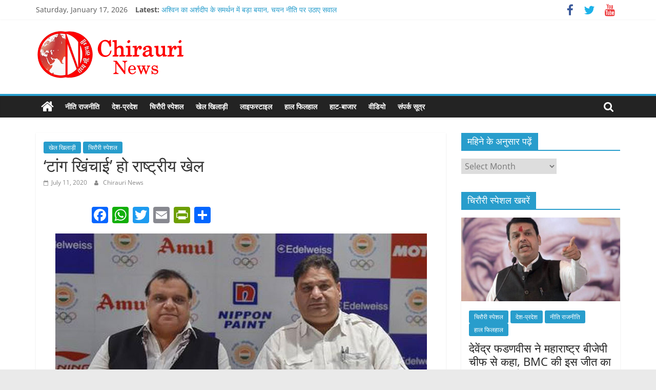

--- FILE ---
content_type: text/html; charset=UTF-8
request_url: https://www.chirauri.com/pulling-legs-should-be-national-game/
body_size: 25069
content:
<!DOCTYPE html>
<html lang="en-US">
<head>
			<meta charset="UTF-8" />
		<meta name="viewport" content="width=device-width, initial-scale=1">
		<link rel="profile" href="http://gmpg.org/xfn/11" />
		<title>&#039;टांग खिंचाई&#039; हो राष्ट्रीय खेल - CHIRAURI NEWS</title>
	<style>img:is([sizes="auto" i], [sizes^="auto," i]) { contain-intrinsic-size: 3000px 1500px }</style>
	<meta name="description" content="राजेन्द्र सजवान सालों पहले खेल मंत्रालय  बता  चुका है कि हॉकी भारत का राष्ट्रीय खेल नहीं है। यह भी सच है कि क्रिकेट भले ही राष्ट्रीय खेल नहीं पर सबसे ज्यादा खेला जाने वाला, पसंद किया जाने वाला और लोकप्रिय खेल है। मौके की नजाकत को देखते हुए भारतीय कुश्ती&hellip;">
<meta name="robots" content="index, follow, max-snippet:-1, max-image-preview:large, max-video-preview:-1">
<link rel="canonical" href="https://www.chirauri.com/pulling-legs-should-be-national-game/">
<meta property="og:url" content="https://www.chirauri.com/pulling-legs-should-be-national-game/">
<meta property="og:site_name" content="CHIRAURI NEWS">
<meta property="og:locale" content="en_US">
<meta property="og:type" content="article">
<meta property="article:author" content="https://www.facebook.com/chiraurinews">
<meta property="article:publisher" content="https://www.facebook.com/chiraurinews">
<meta property="article:section" content="खेल खिलाड़ी">
<meta property="article:tag" content="Preparations for Olympic in India">
<meta property="article:tag" content="Rift in IOA">
<meta property="article:tag" content="Sports Ministry">
<meta property="og:title" content="&#039;टांग खिंचाई&#039; हो राष्ट्रीय खेल - CHIRAURI NEWS">
<meta property="og:description" content="राजेन्द्र सजवान सालों पहले खेल मंत्रालय  बता  चुका है कि हॉकी भारत का राष्ट्रीय खेल नहीं है। यह भी सच है कि क्रिकेट भले ही राष्ट्रीय खेल नहीं पर सबसे ज्यादा खेला जाने वाला, पसंद किया जाने वाला और लोकप्रिय खेल है। मौके की नजाकत को देखते हुए भारतीय कुश्ती&hellip;">
<meta property="og:image" content="https://www.chirauri.com/wp-content/uploads/2020/06/Rajeev-mehta.jpg">
<meta property="og:image:secure_url" content="https://www.chirauri.com/wp-content/uploads/2020/06/Rajeev-mehta.jpg">
<meta property="og:image:width" content="725">
<meta property="og:image:height" content="425">
<meta name="twitter:card" content="summary">
<meta name="twitter:site" content="@chirauri">
<meta name="twitter:creator" content="@chirauri">
<meta name="twitter:title" content="&#039;टांग खिंचाई&#039; हो राष्ट्रीय खेल - CHIRAURI NEWS">
<meta name="twitter:description" content="राजेन्द्र सजवान सालों पहले खेल मंत्रालय  बता  चुका है कि हॉकी भारत का राष्ट्रीय खेल नहीं है। यह भी सच है कि क्रिकेट भले ही राष्ट्रीय खेल नहीं पर सबसे ज्यादा खेला जाने वाला, पसंद किया जाने वाला और लोकप्रिय खेल है। मौके की नजाकत को देखते हुए भारतीय कुश्ती&hellip;">
<meta name="twitter:image" content="https://www.chirauri.com/wp-content/uploads/2020/06/Rajeev-mehta.jpg">
<link rel='dns-prefetch' href='//static.addtoany.com' />
<link rel="alternate" type="application/rss+xml" title="CHIRAURI NEWS &raquo; Feed" href="https://www.chirauri.com/feed/" />
<link rel="alternate" type="application/rss+xml" title="CHIRAURI NEWS &raquo; Comments Feed" href="https://www.chirauri.com/comments/feed/" />
<link rel="alternate" type="application/rss+xml" title="CHIRAURI NEWS &raquo; &#8216;टांग खिंचाई&#8217; हो राष्ट्रीय खेल Comments Feed" href="https://www.chirauri.com/pulling-legs-should-be-national-game/feed/" />
<script type="text/javascript">
/* <![CDATA[ */
window._wpemojiSettings = {"baseUrl":"https:\/\/s.w.org\/images\/core\/emoji\/16.0.1\/72x72\/","ext":".png","svgUrl":"https:\/\/s.w.org\/images\/core\/emoji\/16.0.1\/svg\/","svgExt":".svg","source":{"concatemoji":"https:\/\/www.chirauri.com\/wp-includes\/js\/wp-emoji-release.min.js?ver=6.8.3"}};
/*! This file is auto-generated */
!function(s,n){var o,i,e;function c(e){try{var t={supportTests:e,timestamp:(new Date).valueOf()};sessionStorage.setItem(o,JSON.stringify(t))}catch(e){}}function p(e,t,n){e.clearRect(0,0,e.canvas.width,e.canvas.height),e.fillText(t,0,0);var t=new Uint32Array(e.getImageData(0,0,e.canvas.width,e.canvas.height).data),a=(e.clearRect(0,0,e.canvas.width,e.canvas.height),e.fillText(n,0,0),new Uint32Array(e.getImageData(0,0,e.canvas.width,e.canvas.height).data));return t.every(function(e,t){return e===a[t]})}function u(e,t){e.clearRect(0,0,e.canvas.width,e.canvas.height),e.fillText(t,0,0);for(var n=e.getImageData(16,16,1,1),a=0;a<n.data.length;a++)if(0!==n.data[a])return!1;return!0}function f(e,t,n,a){switch(t){case"flag":return n(e,"\ud83c\udff3\ufe0f\u200d\u26a7\ufe0f","\ud83c\udff3\ufe0f\u200b\u26a7\ufe0f")?!1:!n(e,"\ud83c\udde8\ud83c\uddf6","\ud83c\udde8\u200b\ud83c\uddf6")&&!n(e,"\ud83c\udff4\udb40\udc67\udb40\udc62\udb40\udc65\udb40\udc6e\udb40\udc67\udb40\udc7f","\ud83c\udff4\u200b\udb40\udc67\u200b\udb40\udc62\u200b\udb40\udc65\u200b\udb40\udc6e\u200b\udb40\udc67\u200b\udb40\udc7f");case"emoji":return!a(e,"\ud83e\udedf")}return!1}function g(e,t,n,a){var r="undefined"!=typeof WorkerGlobalScope&&self instanceof WorkerGlobalScope?new OffscreenCanvas(300,150):s.createElement("canvas"),o=r.getContext("2d",{willReadFrequently:!0}),i=(o.textBaseline="top",o.font="600 32px Arial",{});return e.forEach(function(e){i[e]=t(o,e,n,a)}),i}function t(e){var t=s.createElement("script");t.src=e,t.defer=!0,s.head.appendChild(t)}"undefined"!=typeof Promise&&(o="wpEmojiSettingsSupports",i=["flag","emoji"],n.supports={everything:!0,everythingExceptFlag:!0},e=new Promise(function(e){s.addEventListener("DOMContentLoaded",e,{once:!0})}),new Promise(function(t){var n=function(){try{var e=JSON.parse(sessionStorage.getItem(o));if("object"==typeof e&&"number"==typeof e.timestamp&&(new Date).valueOf()<e.timestamp+604800&&"object"==typeof e.supportTests)return e.supportTests}catch(e){}return null}();if(!n){if("undefined"!=typeof Worker&&"undefined"!=typeof OffscreenCanvas&&"undefined"!=typeof URL&&URL.createObjectURL&&"undefined"!=typeof Blob)try{var e="postMessage("+g.toString()+"("+[JSON.stringify(i),f.toString(),p.toString(),u.toString()].join(",")+"));",a=new Blob([e],{type:"text/javascript"}),r=new Worker(URL.createObjectURL(a),{name:"wpTestEmojiSupports"});return void(r.onmessage=function(e){c(n=e.data),r.terminate(),t(n)})}catch(e){}c(n=g(i,f,p,u))}t(n)}).then(function(e){for(var t in e)n.supports[t]=e[t],n.supports.everything=n.supports.everything&&n.supports[t],"flag"!==t&&(n.supports.everythingExceptFlag=n.supports.everythingExceptFlag&&n.supports[t]);n.supports.everythingExceptFlag=n.supports.everythingExceptFlag&&!n.supports.flag,n.DOMReady=!1,n.readyCallback=function(){n.DOMReady=!0}}).then(function(){return e}).then(function(){var e;n.supports.everything||(n.readyCallback(),(e=n.source||{}).concatemoji?t(e.concatemoji):e.wpemoji&&e.twemoji&&(t(e.twemoji),t(e.wpemoji)))}))}((window,document),window._wpemojiSettings);
/* ]]> */
</script>
<style id='wp-emoji-styles-inline-css' type='text/css'>

	img.wp-smiley, img.emoji {
		display: inline !important;
		border: none !important;
		box-shadow: none !important;
		height: 1em !important;
		width: 1em !important;
		margin: 0 0.07em !important;
		vertical-align: -0.1em !important;
		background: none !important;
		padding: 0 !important;
	}
</style>
<link rel='stylesheet' id='wp-block-library-css' href='https://www.chirauri.com/wp-includes/css/dist/block-library/style.min.css?ver=6.8.3' type='text/css' media='all' />
<style id='wp-block-library-theme-inline-css' type='text/css'>
.wp-block-audio :where(figcaption){color:#555;font-size:13px;text-align:center}.is-dark-theme .wp-block-audio :where(figcaption){color:#ffffffa6}.wp-block-audio{margin:0 0 1em}.wp-block-code{border:1px solid #ccc;border-radius:4px;font-family:Menlo,Consolas,monaco,monospace;padding:.8em 1em}.wp-block-embed :where(figcaption){color:#555;font-size:13px;text-align:center}.is-dark-theme .wp-block-embed :where(figcaption){color:#ffffffa6}.wp-block-embed{margin:0 0 1em}.blocks-gallery-caption{color:#555;font-size:13px;text-align:center}.is-dark-theme .blocks-gallery-caption{color:#ffffffa6}:root :where(.wp-block-image figcaption){color:#555;font-size:13px;text-align:center}.is-dark-theme :root :where(.wp-block-image figcaption){color:#ffffffa6}.wp-block-image{margin:0 0 1em}.wp-block-pullquote{border-bottom:4px solid;border-top:4px solid;color:currentColor;margin-bottom:1.75em}.wp-block-pullquote cite,.wp-block-pullquote footer,.wp-block-pullquote__citation{color:currentColor;font-size:.8125em;font-style:normal;text-transform:uppercase}.wp-block-quote{border-left:.25em solid;margin:0 0 1.75em;padding-left:1em}.wp-block-quote cite,.wp-block-quote footer{color:currentColor;font-size:.8125em;font-style:normal;position:relative}.wp-block-quote:where(.has-text-align-right){border-left:none;border-right:.25em solid;padding-left:0;padding-right:1em}.wp-block-quote:where(.has-text-align-center){border:none;padding-left:0}.wp-block-quote.is-large,.wp-block-quote.is-style-large,.wp-block-quote:where(.is-style-plain){border:none}.wp-block-search .wp-block-search__label{font-weight:700}.wp-block-search__button{border:1px solid #ccc;padding:.375em .625em}:where(.wp-block-group.has-background){padding:1.25em 2.375em}.wp-block-separator.has-css-opacity{opacity:.4}.wp-block-separator{border:none;border-bottom:2px solid;margin-left:auto;margin-right:auto}.wp-block-separator.has-alpha-channel-opacity{opacity:1}.wp-block-separator:not(.is-style-wide):not(.is-style-dots){width:100px}.wp-block-separator.has-background:not(.is-style-dots){border-bottom:none;height:1px}.wp-block-separator.has-background:not(.is-style-wide):not(.is-style-dots){height:2px}.wp-block-table{margin:0 0 1em}.wp-block-table td,.wp-block-table th{word-break:normal}.wp-block-table :where(figcaption){color:#555;font-size:13px;text-align:center}.is-dark-theme .wp-block-table :where(figcaption){color:#ffffffa6}.wp-block-video :where(figcaption){color:#555;font-size:13px;text-align:center}.is-dark-theme .wp-block-video :where(figcaption){color:#ffffffa6}.wp-block-video{margin:0 0 1em}:root :where(.wp-block-template-part.has-background){margin-bottom:0;margin-top:0;padding:1.25em 2.375em}
</style>
<style id='classic-theme-styles-inline-css' type='text/css'>
/*! This file is auto-generated */
.wp-block-button__link{color:#fff;background-color:#32373c;border-radius:9999px;box-shadow:none;text-decoration:none;padding:calc(.667em + 2px) calc(1.333em + 2px);font-size:1.125em}.wp-block-file__button{background:#32373c;color:#fff;text-decoration:none}
</style>
<style id='global-styles-inline-css' type='text/css'>
:root{--wp--preset--aspect-ratio--square: 1;--wp--preset--aspect-ratio--4-3: 4/3;--wp--preset--aspect-ratio--3-4: 3/4;--wp--preset--aspect-ratio--3-2: 3/2;--wp--preset--aspect-ratio--2-3: 2/3;--wp--preset--aspect-ratio--16-9: 16/9;--wp--preset--aspect-ratio--9-16: 9/16;--wp--preset--color--black: #000000;--wp--preset--color--cyan-bluish-gray: #abb8c3;--wp--preset--color--white: #ffffff;--wp--preset--color--pale-pink: #f78da7;--wp--preset--color--vivid-red: #cf2e2e;--wp--preset--color--luminous-vivid-orange: #ff6900;--wp--preset--color--luminous-vivid-amber: #fcb900;--wp--preset--color--light-green-cyan: #7bdcb5;--wp--preset--color--vivid-green-cyan: #00d084;--wp--preset--color--pale-cyan-blue: #8ed1fc;--wp--preset--color--vivid-cyan-blue: #0693e3;--wp--preset--color--vivid-purple: #9b51e0;--wp--preset--gradient--vivid-cyan-blue-to-vivid-purple: linear-gradient(135deg,rgba(6,147,227,1) 0%,rgb(155,81,224) 100%);--wp--preset--gradient--light-green-cyan-to-vivid-green-cyan: linear-gradient(135deg,rgb(122,220,180) 0%,rgb(0,208,130) 100%);--wp--preset--gradient--luminous-vivid-amber-to-luminous-vivid-orange: linear-gradient(135deg,rgba(252,185,0,1) 0%,rgba(255,105,0,1) 100%);--wp--preset--gradient--luminous-vivid-orange-to-vivid-red: linear-gradient(135deg,rgba(255,105,0,1) 0%,rgb(207,46,46) 100%);--wp--preset--gradient--very-light-gray-to-cyan-bluish-gray: linear-gradient(135deg,rgb(238,238,238) 0%,rgb(169,184,195) 100%);--wp--preset--gradient--cool-to-warm-spectrum: linear-gradient(135deg,rgb(74,234,220) 0%,rgb(151,120,209) 20%,rgb(207,42,186) 40%,rgb(238,44,130) 60%,rgb(251,105,98) 80%,rgb(254,248,76) 100%);--wp--preset--gradient--blush-light-purple: linear-gradient(135deg,rgb(255,206,236) 0%,rgb(152,150,240) 100%);--wp--preset--gradient--blush-bordeaux: linear-gradient(135deg,rgb(254,205,165) 0%,rgb(254,45,45) 50%,rgb(107,0,62) 100%);--wp--preset--gradient--luminous-dusk: linear-gradient(135deg,rgb(255,203,112) 0%,rgb(199,81,192) 50%,rgb(65,88,208) 100%);--wp--preset--gradient--pale-ocean: linear-gradient(135deg,rgb(255,245,203) 0%,rgb(182,227,212) 50%,rgb(51,167,181) 100%);--wp--preset--gradient--electric-grass: linear-gradient(135deg,rgb(202,248,128) 0%,rgb(113,206,126) 100%);--wp--preset--gradient--midnight: linear-gradient(135deg,rgb(2,3,129) 0%,rgb(40,116,252) 100%);--wp--preset--font-size--small: 13px;--wp--preset--font-size--medium: 20px;--wp--preset--font-size--large: 36px;--wp--preset--font-size--x-large: 42px;--wp--preset--spacing--20: 0.44rem;--wp--preset--spacing--30: 0.67rem;--wp--preset--spacing--40: 1rem;--wp--preset--spacing--50: 1.5rem;--wp--preset--spacing--60: 2.25rem;--wp--preset--spacing--70: 3.38rem;--wp--preset--spacing--80: 5.06rem;--wp--preset--shadow--natural: 6px 6px 9px rgba(0, 0, 0, 0.2);--wp--preset--shadow--deep: 12px 12px 50px rgba(0, 0, 0, 0.4);--wp--preset--shadow--sharp: 6px 6px 0px rgba(0, 0, 0, 0.2);--wp--preset--shadow--outlined: 6px 6px 0px -3px rgba(255, 255, 255, 1), 6px 6px rgba(0, 0, 0, 1);--wp--preset--shadow--crisp: 6px 6px 0px rgba(0, 0, 0, 1);}:where(.is-layout-flex){gap: 0.5em;}:where(.is-layout-grid){gap: 0.5em;}body .is-layout-flex{display: flex;}.is-layout-flex{flex-wrap: wrap;align-items: center;}.is-layout-flex > :is(*, div){margin: 0;}body .is-layout-grid{display: grid;}.is-layout-grid > :is(*, div){margin: 0;}:where(.wp-block-columns.is-layout-flex){gap: 2em;}:where(.wp-block-columns.is-layout-grid){gap: 2em;}:where(.wp-block-post-template.is-layout-flex){gap: 1.25em;}:where(.wp-block-post-template.is-layout-grid){gap: 1.25em;}.has-black-color{color: var(--wp--preset--color--black) !important;}.has-cyan-bluish-gray-color{color: var(--wp--preset--color--cyan-bluish-gray) !important;}.has-white-color{color: var(--wp--preset--color--white) !important;}.has-pale-pink-color{color: var(--wp--preset--color--pale-pink) !important;}.has-vivid-red-color{color: var(--wp--preset--color--vivid-red) !important;}.has-luminous-vivid-orange-color{color: var(--wp--preset--color--luminous-vivid-orange) !important;}.has-luminous-vivid-amber-color{color: var(--wp--preset--color--luminous-vivid-amber) !important;}.has-light-green-cyan-color{color: var(--wp--preset--color--light-green-cyan) !important;}.has-vivid-green-cyan-color{color: var(--wp--preset--color--vivid-green-cyan) !important;}.has-pale-cyan-blue-color{color: var(--wp--preset--color--pale-cyan-blue) !important;}.has-vivid-cyan-blue-color{color: var(--wp--preset--color--vivid-cyan-blue) !important;}.has-vivid-purple-color{color: var(--wp--preset--color--vivid-purple) !important;}.has-black-background-color{background-color: var(--wp--preset--color--black) !important;}.has-cyan-bluish-gray-background-color{background-color: var(--wp--preset--color--cyan-bluish-gray) !important;}.has-white-background-color{background-color: var(--wp--preset--color--white) !important;}.has-pale-pink-background-color{background-color: var(--wp--preset--color--pale-pink) !important;}.has-vivid-red-background-color{background-color: var(--wp--preset--color--vivid-red) !important;}.has-luminous-vivid-orange-background-color{background-color: var(--wp--preset--color--luminous-vivid-orange) !important;}.has-luminous-vivid-amber-background-color{background-color: var(--wp--preset--color--luminous-vivid-amber) !important;}.has-light-green-cyan-background-color{background-color: var(--wp--preset--color--light-green-cyan) !important;}.has-vivid-green-cyan-background-color{background-color: var(--wp--preset--color--vivid-green-cyan) !important;}.has-pale-cyan-blue-background-color{background-color: var(--wp--preset--color--pale-cyan-blue) !important;}.has-vivid-cyan-blue-background-color{background-color: var(--wp--preset--color--vivid-cyan-blue) !important;}.has-vivid-purple-background-color{background-color: var(--wp--preset--color--vivid-purple) !important;}.has-black-border-color{border-color: var(--wp--preset--color--black) !important;}.has-cyan-bluish-gray-border-color{border-color: var(--wp--preset--color--cyan-bluish-gray) !important;}.has-white-border-color{border-color: var(--wp--preset--color--white) !important;}.has-pale-pink-border-color{border-color: var(--wp--preset--color--pale-pink) !important;}.has-vivid-red-border-color{border-color: var(--wp--preset--color--vivid-red) !important;}.has-luminous-vivid-orange-border-color{border-color: var(--wp--preset--color--luminous-vivid-orange) !important;}.has-luminous-vivid-amber-border-color{border-color: var(--wp--preset--color--luminous-vivid-amber) !important;}.has-light-green-cyan-border-color{border-color: var(--wp--preset--color--light-green-cyan) !important;}.has-vivid-green-cyan-border-color{border-color: var(--wp--preset--color--vivid-green-cyan) !important;}.has-pale-cyan-blue-border-color{border-color: var(--wp--preset--color--pale-cyan-blue) !important;}.has-vivid-cyan-blue-border-color{border-color: var(--wp--preset--color--vivid-cyan-blue) !important;}.has-vivid-purple-border-color{border-color: var(--wp--preset--color--vivid-purple) !important;}.has-vivid-cyan-blue-to-vivid-purple-gradient-background{background: var(--wp--preset--gradient--vivid-cyan-blue-to-vivid-purple) !important;}.has-light-green-cyan-to-vivid-green-cyan-gradient-background{background: var(--wp--preset--gradient--light-green-cyan-to-vivid-green-cyan) !important;}.has-luminous-vivid-amber-to-luminous-vivid-orange-gradient-background{background: var(--wp--preset--gradient--luminous-vivid-amber-to-luminous-vivid-orange) !important;}.has-luminous-vivid-orange-to-vivid-red-gradient-background{background: var(--wp--preset--gradient--luminous-vivid-orange-to-vivid-red) !important;}.has-very-light-gray-to-cyan-bluish-gray-gradient-background{background: var(--wp--preset--gradient--very-light-gray-to-cyan-bluish-gray) !important;}.has-cool-to-warm-spectrum-gradient-background{background: var(--wp--preset--gradient--cool-to-warm-spectrum) !important;}.has-blush-light-purple-gradient-background{background: var(--wp--preset--gradient--blush-light-purple) !important;}.has-blush-bordeaux-gradient-background{background: var(--wp--preset--gradient--blush-bordeaux) !important;}.has-luminous-dusk-gradient-background{background: var(--wp--preset--gradient--luminous-dusk) !important;}.has-pale-ocean-gradient-background{background: var(--wp--preset--gradient--pale-ocean) !important;}.has-electric-grass-gradient-background{background: var(--wp--preset--gradient--electric-grass) !important;}.has-midnight-gradient-background{background: var(--wp--preset--gradient--midnight) !important;}.has-small-font-size{font-size: var(--wp--preset--font-size--small) !important;}.has-medium-font-size{font-size: var(--wp--preset--font-size--medium) !important;}.has-large-font-size{font-size: var(--wp--preset--font-size--large) !important;}.has-x-large-font-size{font-size: var(--wp--preset--font-size--x-large) !important;}
:where(.wp-block-post-template.is-layout-flex){gap: 1.25em;}:where(.wp-block-post-template.is-layout-grid){gap: 1.25em;}
:where(.wp-block-columns.is-layout-flex){gap: 2em;}:where(.wp-block-columns.is-layout-grid){gap: 2em;}
:root :where(.wp-block-pullquote){font-size: 1.5em;line-height: 1.6;}
</style>
<link rel='stylesheet' id='contact-form-7-css' href='https://www.chirauri.com/wp-content/plugins/contact-form-7/includes/css/styles.css?ver=6.1.4' type='text/css' media='all' />
<link rel='stylesheet' id='colormag_style-css' href='https://www.chirauri.com/wp-content/themes/colormag/style.css?ver=2.1.3' type='text/css' media='all' />
<link rel='stylesheet' id='colormag-fontawesome-css' href='https://www.chirauri.com/wp-content/themes/colormag/fontawesome/css/font-awesome.min.css?ver=2.1.3' type='text/css' media='all' />
<link rel='stylesheet' id='addtoany-css' href='https://www.chirauri.com/wp-content/plugins/add-to-any/addtoany.min.css?ver=1.16' type='text/css' media='all' />
<script type="text/javascript" id="addtoany-core-js-before">
/* <![CDATA[ */
window.a2a_config=window.a2a_config||{};a2a_config.callbacks=[];a2a_config.overlays=[];a2a_config.templates={};
/* ]]> */
</script>
<script type="text/javascript" defer src="https://static.addtoany.com/menu/page.js" id="addtoany-core-js"></script>
<script type="text/javascript" src="https://www.chirauri.com/wp-includes/js/jquery/jquery.min.js?ver=3.7.1" id="jquery-core-js"></script>
<script type="text/javascript" src="https://www.chirauri.com/wp-includes/js/jquery/jquery-migrate.min.js?ver=3.4.1" id="jquery-migrate-js"></script>
<script type="text/javascript" defer src="https://www.chirauri.com/wp-content/plugins/add-to-any/addtoany.min.js?ver=1.1" id="addtoany-jquery-js"></script>
<!--[if lte IE 8]>
<script type="text/javascript" src="https://www.chirauri.com/wp-content/themes/colormag/js/html5shiv.min.js?ver=2.1.3" id="html5-js"></script>
<![endif]-->
<link rel="https://api.w.org/" href="https://www.chirauri.com/wp-json/" /><link rel="alternate" title="JSON" type="application/json" href="https://www.chirauri.com/wp-json/wp/v2/posts/2587" /><link rel="EditURI" type="application/rsd+xml" title="RSD" href="https://www.chirauri.com/xmlrpc.php?rsd" />
<meta name="generator" content="WordPress 6.8.3" />
<link rel='shortlink' href='https://www.chirauri.com/?p=2587' />
<link rel="alternate" title="oEmbed (JSON)" type="application/json+oembed" href="https://www.chirauri.com/wp-json/oembed/1.0/embed?url=https%3A%2F%2Fwww.chirauri.com%2Fpulling-legs-should-be-national-game%2F" />
<link rel="alternate" title="oEmbed (XML)" type="text/xml+oembed" href="https://www.chirauri.com/wp-json/oembed/1.0/embed?url=https%3A%2F%2Fwww.chirauri.com%2Fpulling-legs-should-be-national-game%2F&#038;format=xml" />
<link rel="pingback" href="https://www.chirauri.com/xmlrpc.php"><link rel="icon" href="https://www.chirauri.com/wp-content/uploads/2020/04/cropped-logo-32x32.png" sizes="32x32" />
<link rel="icon" href="https://www.chirauri.com/wp-content/uploads/2020/04/cropped-logo-192x192.png" sizes="192x192" />
<link rel="apple-touch-icon" href="https://www.chirauri.com/wp-content/uploads/2020/04/cropped-logo-180x180.png" />
<meta name="msapplication-TileImage" content="https://www.chirauri.com/wp-content/uploads/2020/04/cropped-logo-270x270.png" />
		<style type="text/css" id="wp-custom-css">
			.tag-links {
	display: none !important;
}
.comments{
	display: none !important;
}		</style>
			<script async src="https://pagead2.googlesyndication.com/pagead/js/adsbygoogle.js?client=ca-pub-9830865610539470"
     crossorigin="anonymous"></script>
</head>

<body class="wp-singular post-template-default single single-post postid-2587 single-format-standard custom-background wp-custom-logo wp-embed-responsive wp-theme-colormag right-sidebar wide better-responsive-menu">

		<div id="page" class="hfeed site">
				<a class="skip-link screen-reader-text" href="#main">Skip to content</a>
				<header id="masthead" class="site-header clearfix ">
				<div id="header-text-nav-container" class="clearfix">
		
			<div class="news-bar">
				<div class="inner-wrap clearfix">
					
		<div class="date-in-header">
			Saturday, January 17, 2026		</div>

		
		<div class="breaking-news">
			<strong class="breaking-news-latest">Latest:</strong>

			<ul class="newsticker">
									<li>
						<a href="https://www.chirauri.com/ashwin-makes-a-strong-statement-in-support-of-arshdeep-raising-questions-about-the-selection-policy/" title="अश्विन का अर्शदीप के समर्थन में बड़ा बयान, चयन नीति पर उठाए सवाल">
							अश्विन का अर्शदीप के समर्थन में बड़ा बयान, चयन नीति पर उठाए सवाल						</a>
					</li>
									<li>
						<a href="https://www.chirauri.com/devendra-fadnavis-told-the-maharashtra-bjp-chief-this-victory-in-the-bmc-elections-tastes-different/" title="देवेंद्र फडणवीस ने महाराष्ट्र बीजेपी चीफ से कहा, BMC की इस जीत का स्वाद अलग है">
							देवेंद्र फडणवीस ने महाराष्ट्र बीजेपी चीफ से कहा, BMC की इस जीत का स्वाद अलग है						</a>
					</li>
									<li>
						<a href="https://www.chirauri.com/bjp-gains-ground-in-pune-and-pimpri-chinchwad-dimming-prospects-of-a-potential-reunion-of-the-pawar-family/" title="पुणे और पिंपरी-चिंचवड़ में बीजेपी की बढ़त, पवार परिवार का संभावित मिलन फीका पड़ा">
							पुणे और पिंपरी-चिंचवड़ में बीजेपी की बढ़त, पवार परिवार का संभावित मिलन फीका पड़ा						</a>
					</li>
									<li>
						<a href="https://www.chirauri.com/where-childhood-was-shaped-by-books-a-historic-presence-of-school-students-at-the-world-book-fair/" title="जहां किताबों से मिला बचपन, विश्व पुस्तक मेले में स्कूली छात्रों की ऐतिहासिक मौजूदगी">
							जहां किताबों से मिला बचपन, विश्व पुस्तक मेले में स्कूली छात्रों की ऐतिहासिक मौजूदगी						</a>
					</li>
									<li>
						<a href="https://www.chirauri.com/a-huge-crowd-gathered-at-the-magh-mela-with-over-one-crore-people-taking-a-dip-in-the-holy-waters/" title="प्रयागराज: माघ मेला में उमड़ी भीड़, एक करोड़ से ज्यादा लोगों ने संगम में लगाई आस्था की डुबकी">
							प्रयागराज: माघ मेला में उमड़ी भीड़, एक करोड़ से ज्यादा लोगों ने संगम में लगाई आस्था की डुबकी						</a>
					</li>
							</ul>
		</div>

		
		<div class="social-links clearfix">
			<ul>
				<li><a href="https://www.facebook.com/chiraurinews" target="_blank"><i class="fa fa-facebook"></i></a></li><li><a href="https://twitter.com/chirauri" target="_blank"><i class="fa fa-twitter"></i></a></li><li><a href="https://www.youtube.com/" target="_blank"><i class="fa fa-youtube"></i></a></li>			</ul>
		</div><!-- .social-links -->
						</div>
			</div>

			
		<div class="inner-wrap">
			<div id="header-text-nav-wrap" class="clearfix">

				<div id="header-left-section">
											<div id="header-logo-image">
							<a href="https://www.chirauri.com/" class="custom-logo-link" rel="home"><img width="300" height="100" src="https://www.chirauri.com/wp-content/uploads/2020/04/logo-Name.png" class="custom-logo" alt="CHIRAURI NEWS" decoding="async" /></a>						</div><!-- #header-logo-image -->
						
					<div id="header-text" class="screen-reader-text">
													<h3 id="site-title">
								<a href="https://www.chirauri.com/" title="CHIRAURI NEWS" rel="home">CHIRAURI NEWS</a>
							</h3>
						
													<p id="site-description">
								तथ्य भी, सत्य भी							</p><!-- #site-description -->
											</div><!-- #header-text -->
				</div><!-- #header-left-section -->

				<div id="header-right-section">
									</div><!-- #header-right-section -->

			</div><!-- #header-text-nav-wrap -->
		</div><!-- .inner-wrap -->

		
		<nav id="site-navigation" class="main-navigation clearfix" role="navigation">
			<div class="inner-wrap clearfix">
				
					<div class="home-icon">
						<a href="https://www.chirauri.com/"
						   title="CHIRAURI NEWS"
						>
							<i class="fa fa-home"></i>
						</a>
					</div>
				
									<div class="search-random-icons-container">
													<div class="top-search-wrap">
								<i class="fa fa-search search-top"></i>
								<div class="search-form-top">
									
<form action="https://www.chirauri.com/" class="search-form searchform clearfix" method="get" role="search">

	<div class="search-wrap">
		<input type="search"
		       class="s field"
		       name="s"
		       value=""
		       placeholder="Search"
		/>

		<button class="search-icon" type="submit"></button>
	</div>

</form><!-- .searchform -->
								</div>
							</div>
											</div>
				
				<p class="menu-toggle"></p>
				<div class="menu-primary-container"><ul id="menu-mainn" class="menu"><li id="menu-item-41" class="menu-item menu-item-type-taxonomy menu-item-object-category menu-item-41"><a href="https://www.chirauri.com/category/politics/">नीति राजनीति</a></li>
<li id="menu-item-42" class="menu-item menu-item-type-taxonomy menu-item-object-category menu-item-42"><a href="https://www.chirauri.com/category/desh-pradesh/">देश-प्रदेश</a></li>
<li id="menu-item-40" class="menu-item menu-item-type-taxonomy menu-item-object-category current-post-ancestor current-menu-parent current-post-parent menu-item-40"><a href="https://www.chirauri.com/category/chirauri-special/">चिरौरी स्पेशल</a></li>
<li id="menu-item-39" class="menu-item menu-item-type-taxonomy menu-item-object-category current-post-ancestor current-menu-parent current-post-parent menu-item-39"><a href="https://www.chirauri.com/category/sports/">खेल खिलाड़ी</a></li>
<li id="menu-item-43" class="menu-item menu-item-type-taxonomy menu-item-object-category menu-item-43"><a href="https://www.chirauri.com/category/lifestyle/">लाइफस्टाइल</a></li>
<li id="menu-item-44" class="menu-item menu-item-type-taxonomy menu-item-object-category menu-item-44"><a href="https://www.chirauri.com/category/haal-filhal/">हाल फिलहाल</a></li>
<li id="menu-item-176" class="menu-item menu-item-type-taxonomy menu-item-object-category menu-item-176"><a href="https://www.chirauri.com/category/market/">हाट-बाजार</a></li>
<li id="menu-item-13971" class="menu-item menu-item-type-taxonomy menu-item-object-category menu-item-13971"><a href="https://www.chirauri.com/category/videos/">वीडियो</a></li>
<li id="menu-item-38" class="menu-item menu-item-type-post_type menu-item-object-page menu-item-38"><a href="https://www.chirauri.com/contact-chirauri-news/">संपर्क सूत्र</a></li>
</ul></div>
			</div>
		</nav>

				</div><!-- #header-text-nav-container -->
				</header><!-- #masthead -->
				<div id="main" class="clearfix">
				<div class="inner-wrap clearfix">
		
	<div id="primary">
		<div id="content" class="clearfix">

			
<article id="post-2587" class="post-2587 post type-post status-publish format-standard has-post-thumbnail hentry category-sports category-chirauri-special tag-preparations-for-olympic-in-india tag-rift-in-ioa tag-sports-ministry">
	
	
	<div class="article-content clearfix">

		<div class="above-entry-meta"><span class="cat-links"><a href="https://www.chirauri.com/category/sports/"  rel="category tag">खेल खिलाड़ी</a>&nbsp;<a href="https://www.chirauri.com/category/chirauri-special/"  rel="category tag">चिरौरी स्पेशल</a>&nbsp;</span></div>
		<header class="entry-header">
			<h1 class="entry-title">
				&#8216;टांग खिंचाई&#8217; हो राष्ट्रीय खेल			</h1>
		</header>

		<div class="below-entry-meta">
			<span class="posted-on"><a href="https://www.chirauri.com/pulling-legs-should-be-national-game/" title="7:46 am" rel="bookmark"><i class="fa fa-calendar-o"></i> <time class="entry-date published updated" datetime="2020-07-11T07:46:37+05:30">July 11, 2020</time></a></span>
			<span class="byline">
				<span class="author vcard">
					<i class="fa fa-user"></i>
					<a class="url fn n"
					   href="https://www.chirauri.com/author/webadmin/"
					   title="Chirauri News"
					>
						Chirauri News					</a>
				</span>
			</span>

							<span class="comments">
						<a href="https://www.chirauri.com/pulling-legs-should-be-national-game/#respond"><i class="fa fa-comment"></i> 0 Comments</a>					</span>
				<span class="tag-links"><i class="fa fa-tags"></i><a href="https://www.chirauri.com/tag/preparations-for-olympic-in-india/" rel="tag">Preparations for Olympic in India</a>, <a href="https://www.chirauri.com/tag/rift-in-ioa/" rel="tag">Rift in IOA</a>, <a href="https://www.chirauri.com/tag/sports-ministry/" rel="tag">Sports Ministry</a></span></div>
		<div class="entry-content clearfix">
			<div class="addtoany_share_save_container addtoany_content addtoany_content_top"><div class="a2a_kit a2a_kit_size_32 addtoany_list" data-a2a-url="https://www.chirauri.com/pulling-legs-should-be-national-game/" data-a2a-title="‘टांग खिंचाई’ हो राष्ट्रीय खेल"><a class="a2a_button_facebook_like addtoany_special_service" data-layout="button" data-href="https://www.chirauri.com/pulling-legs-should-be-national-game/"></a><a class="a2a_button_facebook" href="https://www.addtoany.com/add_to/facebook?linkurl=https%3A%2F%2Fwww.chirauri.com%2Fpulling-legs-should-be-national-game%2F&amp;linkname=%E2%80%98%E0%A4%9F%E0%A4%BE%E0%A4%82%E0%A4%97%20%E0%A4%96%E0%A4%BF%E0%A4%82%E0%A4%9A%E0%A4%BE%E0%A4%88%E2%80%99%20%E0%A4%B9%E0%A5%8B%20%E0%A4%B0%E0%A4%BE%E0%A4%B7%E0%A5%8D%E0%A4%9F%E0%A5%8D%E0%A4%B0%E0%A5%80%E0%A4%AF%20%E0%A4%96%E0%A5%87%E0%A4%B2" title="Facebook" rel="nofollow noopener" target="_blank"></a><a class="a2a_button_whatsapp" href="https://www.addtoany.com/add_to/whatsapp?linkurl=https%3A%2F%2Fwww.chirauri.com%2Fpulling-legs-should-be-national-game%2F&amp;linkname=%E2%80%98%E0%A4%9F%E0%A4%BE%E0%A4%82%E0%A4%97%20%E0%A4%96%E0%A4%BF%E0%A4%82%E0%A4%9A%E0%A4%BE%E0%A4%88%E2%80%99%20%E0%A4%B9%E0%A5%8B%20%E0%A4%B0%E0%A4%BE%E0%A4%B7%E0%A5%8D%E0%A4%9F%E0%A5%8D%E0%A4%B0%E0%A5%80%E0%A4%AF%20%E0%A4%96%E0%A5%87%E0%A4%B2" title="WhatsApp" rel="nofollow noopener" target="_blank"></a><a class="a2a_button_twitter" href="https://www.addtoany.com/add_to/twitter?linkurl=https%3A%2F%2Fwww.chirauri.com%2Fpulling-legs-should-be-national-game%2F&amp;linkname=%E2%80%98%E0%A4%9F%E0%A4%BE%E0%A4%82%E0%A4%97%20%E0%A4%96%E0%A4%BF%E0%A4%82%E0%A4%9A%E0%A4%BE%E0%A4%88%E2%80%99%20%E0%A4%B9%E0%A5%8B%20%E0%A4%B0%E0%A4%BE%E0%A4%B7%E0%A5%8D%E0%A4%9F%E0%A5%8D%E0%A4%B0%E0%A5%80%E0%A4%AF%20%E0%A4%96%E0%A5%87%E0%A4%B2" title="Twitter" rel="nofollow noopener" target="_blank"></a><a class="a2a_button_email" href="https://www.addtoany.com/add_to/email?linkurl=https%3A%2F%2Fwww.chirauri.com%2Fpulling-legs-should-be-national-game%2F&amp;linkname=%E2%80%98%E0%A4%9F%E0%A4%BE%E0%A4%82%E0%A4%97%20%E0%A4%96%E0%A4%BF%E0%A4%82%E0%A4%9A%E0%A4%BE%E0%A4%88%E2%80%99%20%E0%A4%B9%E0%A5%8B%20%E0%A4%B0%E0%A4%BE%E0%A4%B7%E0%A5%8D%E0%A4%9F%E0%A5%8D%E0%A4%B0%E0%A5%80%E0%A4%AF%20%E0%A4%96%E0%A5%87%E0%A4%B2" title="Email" rel="nofollow noopener" target="_blank"></a><a class="a2a_button_printfriendly" href="https://www.addtoany.com/add_to/printfriendly?linkurl=https%3A%2F%2Fwww.chirauri.com%2Fpulling-legs-should-be-national-game%2F&amp;linkname=%E2%80%98%E0%A4%9F%E0%A4%BE%E0%A4%82%E0%A4%97%20%E0%A4%96%E0%A4%BF%E0%A4%82%E0%A4%9A%E0%A4%BE%E0%A4%88%E2%80%99%20%E0%A4%B9%E0%A5%8B%20%E0%A4%B0%E0%A4%BE%E0%A4%B7%E0%A5%8D%E0%A4%9F%E0%A5%8D%E0%A4%B0%E0%A5%80%E0%A4%AF%20%E0%A4%96%E0%A5%87%E0%A4%B2" title="PrintFriendly" rel="nofollow noopener" target="_blank"></a><a class="a2a_dd addtoany_share_save addtoany_share" href="https://www.addtoany.com/share"></a></div></div><p><strong><img alt="" fetchpriority="high" decoding="async" class="aligncenter wp-image-2060 size-full" src="http://www.chirauri.com/wp-content/uploads/2020/06/Rajeev-mehta.jpg" alt="" width="725" height="425" srcset="https://www.chirauri.com/wp-content/uploads/2020/06/Rajeev-mehta.jpg 725w, https://www.chirauri.com/wp-content/uploads/2020/06/Rajeev-mehta-300x176.jpg 300w" sizes="(max-width: 725px) 100vw, 725px" />राजेन्द्र सजवान</strong></p>
<p>सालों पहले खेल मंत्रालय  बता  चुका है कि हॉकी भारत का राष्ट्रीय खेल नहीं है। यह भी सच है कि क्रिकेट भले ही राष्ट्रीय खेल नहीं पर सबसे ज्यादा खेला जाने वाला, पसंद किया जाने वाला और लोकप्रिय खेल है। मौके की नजाकत को देखते हुए भारतीय कुश्ती फेडरेशन के अध्यक्ष सांसद ब्रज भूषण शरण सिंह ने कुछ माह पहले मंशा ज़ाहिर करते  हुए कहा था कि वह संसद में कुश्ती का दावा पेश कर सकते हैं। उन्होंने यहां तक कहा कि इस बारे में पहले ही कुछ सांसदों से बात कर चुके हैं और ओलंपिक में कुश्ती के नतीजों को देखते हुए सभी कुश्ती को राष्ट्रीय खेल बनाने के विचार को समर्थन देने को तैयार हैं।</p>
<p>लेकिन फिलहाल इस दिशा में कोई ठोस राय बनती नज़र नहीं आती। हॉकी, क्रिकेट और कुश्ती के दावे पर एक ऐसा खेल भारी पड़ता दिखाई पड़  रहा है,  जिसे अपने देश में सभी खेल, खिलाड़ी और अधिकारी  वर्षों  से खेलते आ रहे हैं। इस खेल का नाम है  &#8216;टांग खिंचाई&#8221;। जी हां, खेल चाहे, हॉकी, फुटबाल, क्रिकेट, जूडो, कुश्ती, मुक्केबाजी, कुछ भी हो, हमारे खिलाड़ी और अधिकारियों को कदम कदम पर यह खेल भाता है। हाल फिलहाल इस खेल को भारतीय ओलंपिक समिति में बड़े चाव के साथ खेला जा  रहा है। बड़े छोटे सभी पदाधिकारी एक दूसरे की टांग खींचने से ज़रा भी परहेज नहीं कर रहे। खेल बेहद रोमांचक मोड़ पर पहुंच गया है। एक तरफ तो कोर्ट ने 57 राष्ट्रीय खेल संघों के अस्तित्व पर सवाल खड़ा किया है तो दूसरी तरफ खेल संघों के अधिकारी भारतीय ओलंपिक संघ के मंच पर महाभारत मचाये हैं।</p>
<p>अफसोस है तो इस बात का कि भारतीय खेलों के जिम्मेदार लोगों को इस बात का ज़रा भी अहसास नहीं कि पूरी दुनिया एक बड़ी महामारी से लड़ रही है। भारत कोरोना मामलों में रिकार्ड दर रिकार्ड तोड़ रहा है लेकिन ऐसे बुरे वक्त में भी भारतीय खेल अपनी घटिया राजनीति से बाज नहीं आ रहे। दुखद यह भी है कि जिन पर देश के खेलों का दारोमदार है, वही आपस में टकरा रहे हैं।</p>
<p>हालांकि भारतीय ओलंपिक समिति में यह खेल वर्षों से खेला जा रहा है लेकिन हाल फिलहाल इसकी रफ्तार तेज हो गई है। आईओए अध्यक्ष और सचिव के बीच तनातनी के चलते दो धड़े बन गए हैं। एक दूसरे पर आरोप प्रत्यारोपों की बौछार की जा रही है। मामला अंतरराष्ट्रीय खेल संघों तक जा पहुंचा है और घर की लड़ाई विश्व स्तर पर  चर्चा का विषय बन गई है।आई ओ सी  और एफआईएच डॉक्टर बत्रा के पक्ष में फैसला दे चुके हैं फिर भी विवाद गहराता जा रहा है।  हर कोई हैरान परेशान है लेकिन नाक की लड़ाई है कि थमती नहीं।</p>
<p>देखा जाए तो यह टांग खिंचाई  कोई नया खेल नहीं है। सालों से तमाम भारतीय खेल संघों के पदाधिकारी इस खेल को बड़ी कुशलता के साथ खेल रहे हैं। शायद ही कोई खेल बचा हो। बचपन में लंगड़ी टाँग का खेल  तो सभी ने खेल होगा लेकिन यह खेल थोड़ा उलट है। इस खेल में  दूसरे खिलाड़ी की टांग खींचनी होती है और हो सके तो उसे बुरी तरह पटका  भी जाता है। जैसे कि  कोर्ट ने आईओए , खेल मंत्रालय और खेल संघों को बुरी तरह पटका है। जैसे हॉकी इंडिया के अध्यक्ष महोदय की टांग खींची गई है और जैसे कुछ और खेल संघों को बुरी  पटखनी पड़ने वाली है। तो फिर टांग खिंचाई ही हुआ  राष्ट्रीय खेल!</p>
<p>यह न भूलें कि टोक्यो ओलंपिक के लिए सालभर का  समय बचा है और हमारे खेल आका कुछ और खेल रहे हैं।</p>
<p><img alt="Indian Football: Clubs, coaches and referees included in &#039;Khela&#039;!" decoding="async" class="aligncenter wp-image-2331 size-full" src="http://www.chirauri.com/wp-content/uploads/2020/06/Sajwan-sir-1.jpg" alt="" width="725" height="425" srcset="https://www.chirauri.com/wp-content/uploads/2020/06/Sajwan-sir-1.jpg 725w, https://www.chirauri.com/wp-content/uploads/2020/06/Sajwan-sir-1-300x176.jpg 300w" sizes="(max-width: 725px) 100vw, 725px" /></p>
<p><em>(</em><em>लेखक वरिष्ठ</em><em> </em><em>खेल पत्रकार और</em><em> </em><em>विश्लेषक हैं। ये उनका निजी विचार है</em><em>, </em><em>चिरौरी न्यूज का इससे सहमत होना आवश्यक नहीं है।आप राजेंद्र सजवान जी के लेखों को</em><em>  www.sajwansports.com </em><em>पर</em><em>  </em><em>पढ़ सकते हैं।</em><em>)</em></p>
<p>&nbsp;</p>
<div class="addtoany_share_save_container addtoany_content addtoany_content_bottom"><div class="a2a_kit a2a_kit_size_32 addtoany_list" data-a2a-url="https://www.chirauri.com/pulling-legs-should-be-national-game/" data-a2a-title="‘टांग खिंचाई’ हो राष्ट्रीय खेल"><a class="a2a_button_facebook_like addtoany_special_service" data-layout="button" data-href="https://www.chirauri.com/pulling-legs-should-be-national-game/"></a><a class="a2a_button_facebook" href="https://www.addtoany.com/add_to/facebook?linkurl=https%3A%2F%2Fwww.chirauri.com%2Fpulling-legs-should-be-national-game%2F&amp;linkname=%E2%80%98%E0%A4%9F%E0%A4%BE%E0%A4%82%E0%A4%97%20%E0%A4%96%E0%A4%BF%E0%A4%82%E0%A4%9A%E0%A4%BE%E0%A4%88%E2%80%99%20%E0%A4%B9%E0%A5%8B%20%E0%A4%B0%E0%A4%BE%E0%A4%B7%E0%A5%8D%E0%A4%9F%E0%A5%8D%E0%A4%B0%E0%A5%80%E0%A4%AF%20%E0%A4%96%E0%A5%87%E0%A4%B2" title="Facebook" rel="nofollow noopener" target="_blank"></a><a class="a2a_button_whatsapp" href="https://www.addtoany.com/add_to/whatsapp?linkurl=https%3A%2F%2Fwww.chirauri.com%2Fpulling-legs-should-be-national-game%2F&amp;linkname=%E2%80%98%E0%A4%9F%E0%A4%BE%E0%A4%82%E0%A4%97%20%E0%A4%96%E0%A4%BF%E0%A4%82%E0%A4%9A%E0%A4%BE%E0%A4%88%E2%80%99%20%E0%A4%B9%E0%A5%8B%20%E0%A4%B0%E0%A4%BE%E0%A4%B7%E0%A5%8D%E0%A4%9F%E0%A5%8D%E0%A4%B0%E0%A5%80%E0%A4%AF%20%E0%A4%96%E0%A5%87%E0%A4%B2" title="WhatsApp" rel="nofollow noopener" target="_blank"></a><a class="a2a_button_twitter" href="https://www.addtoany.com/add_to/twitter?linkurl=https%3A%2F%2Fwww.chirauri.com%2Fpulling-legs-should-be-national-game%2F&amp;linkname=%E2%80%98%E0%A4%9F%E0%A4%BE%E0%A4%82%E0%A4%97%20%E0%A4%96%E0%A4%BF%E0%A4%82%E0%A4%9A%E0%A4%BE%E0%A4%88%E2%80%99%20%E0%A4%B9%E0%A5%8B%20%E0%A4%B0%E0%A4%BE%E0%A4%B7%E0%A5%8D%E0%A4%9F%E0%A5%8D%E0%A4%B0%E0%A5%80%E0%A4%AF%20%E0%A4%96%E0%A5%87%E0%A4%B2" title="Twitter" rel="nofollow noopener" target="_blank"></a><a class="a2a_button_email" href="https://www.addtoany.com/add_to/email?linkurl=https%3A%2F%2Fwww.chirauri.com%2Fpulling-legs-should-be-national-game%2F&amp;linkname=%E2%80%98%E0%A4%9F%E0%A4%BE%E0%A4%82%E0%A4%97%20%E0%A4%96%E0%A4%BF%E0%A4%82%E0%A4%9A%E0%A4%BE%E0%A4%88%E2%80%99%20%E0%A4%B9%E0%A5%8B%20%E0%A4%B0%E0%A4%BE%E0%A4%B7%E0%A5%8D%E0%A4%9F%E0%A5%8D%E0%A4%B0%E0%A5%80%E0%A4%AF%20%E0%A4%96%E0%A5%87%E0%A4%B2" title="Email" rel="nofollow noopener" target="_blank"></a><a class="a2a_button_printfriendly" href="https://www.addtoany.com/add_to/printfriendly?linkurl=https%3A%2F%2Fwww.chirauri.com%2Fpulling-legs-should-be-national-game%2F&amp;linkname=%E2%80%98%E0%A4%9F%E0%A4%BE%E0%A4%82%E0%A4%97%20%E0%A4%96%E0%A4%BF%E0%A4%82%E0%A4%9A%E0%A4%BE%E0%A4%88%E2%80%99%20%E0%A4%B9%E0%A5%8B%20%E0%A4%B0%E0%A4%BE%E0%A4%B7%E0%A5%8D%E0%A4%9F%E0%A5%8D%E0%A4%B0%E0%A5%80%E0%A4%AF%20%E0%A4%96%E0%A5%87%E0%A4%B2" title="PrintFriendly" rel="nofollow noopener" target="_blank"></a><a class="a2a_dd addtoany_share_save addtoany_share" href="https://www.addtoany.com/share"></a></div></div>		</div>

	</div>

	</article>

		</div><!-- #content -->

		
		<ul class="default-wp-page clearfix">
			<li class="previous"><a href="https://www.chirauri.com/akhilesh-yadav-has-made-serious-allegations-against-yogi-government-regarding-vikas-dubey-encounter/" rel="prev"><span class="meta-nav">&larr;</span> विकास दुबे एनकाउंटर को लेकर अखिलेश यादव ने योगी सरकार पर लगाए गंभीर आरोप; कहा- खुल जाती यूपी सरकार की पोल</a></li>
			<li class="next"><a href="https://www.chirauri.com/benipur-district-made-government-vibhay-kumar-jha/" rel="next">सरकार बनाए बेनीपुर को जिला : विभय कुमार झा <span class="meta-nav">&rarr;</span></a></li>
		</ul>

		
	<div class="related-posts-wrapper">

		<h4 class="related-posts-main-title">
			<i class="fa fa-thumbs-up"></i><span>You May Also Like</span>
		</h4>

		<div class="related-posts clearfix">

							<div class="single-related-posts">

											<div class="related-posts-thumbnail">
							<a href="https://www.chirauri.com/bajrang-punia-criticized-nada-for-defective-kits-gave-clarification-on-suspension/" title="बजरंग पुनिया ने की &#8216;दोषपूर्ण&#8217; किटों को लेकर नाडा की आलोचना, निलंबन पर दिया स्पष्टीकरण">
								<img width="390" height="205" src="https://www.chirauri.com/wp-content/uploads/2023/04/pc-Punia-390x205.jpg" class="attachment-colormag-featured-post-medium size-colormag-featured-post-medium wp-post-image" alt="Bajrang Punia criticized NADA for &#039;defective&#039; kits, gave clarification on suspension" decoding="async" loading="lazy" />							</a>
						</div>
					
					<div class="article-content">
						<h3 class="entry-title">
							<a href="https://www.chirauri.com/bajrang-punia-criticized-nada-for-defective-kits-gave-clarification-on-suspension/" rel="bookmark" title="बजरंग पुनिया ने की &#8216;दोषपूर्ण&#8217; किटों को लेकर नाडा की आलोचना, निलंबन पर दिया स्पष्टीकरण">
								बजरंग पुनिया ने की &#8216;दोषपूर्ण&#8217; किटों को लेकर नाडा की आलोचना, निलंबन पर दिया स्पष्टीकरण							</a>
						</h3><!--/.post-title-->

						<div class="below-entry-meta">
			<span class="posted-on"><a href="https://www.chirauri.com/bajrang-punia-criticized-nada-for-defective-kits-gave-clarification-on-suspension/" title="2:25 pm" rel="bookmark"><i class="fa fa-calendar-o"></i> <time class="entry-date published" datetime="2024-05-05T14:25:07+05:30">May 5, 2024</time><time class="updated" datetime="2024-05-05T14:50:11+05:30">May 5, 2024</time></a></span>
			<span class="byline">
				<span class="author vcard">
					<i class="fa fa-user"></i>
					<a class="url fn n"
					   href="https://www.chirauri.com/author/webadmin/"
					   title="Chirauri News"
					>
						Chirauri News					</a>
				</span>
			</span>

							<span class="comments">
													<i class="fa fa-comment"></i><a href="https://www.chirauri.com/bajrang-punia-criticized-nada-for-defective-kits-gave-clarification-on-suspension/#respond">0</a>												</span>
				</div>					</div>

				</div><!--/.related-->
							<div class="single-related-posts">

											<div class="related-posts-thumbnail">
							<a href="https://www.chirauri.com/asia-cup-2025-robin-uthappa-suggests-india-must-avoid-complacency-against-smaller-teams/" title="एशिया कप 2025: रॉबिन उथप्पा का सुझाव, भारत को छोटी टीमों के खिलाफ आत्मसंतुष्टि से बचना होगा">
								<img width="390" height="205" src="https://www.chirauri.com/wp-content/uploads/2025/09/Asia-Cup-2025-390x205.jpg" class="attachment-colormag-featured-post-medium size-colormag-featured-post-medium wp-post-image" alt="Former cricketer Aakash Chopra suggests Team India, &#039;Don&#039;t experiment now&#039;" decoding="async" loading="lazy" />							</a>
						</div>
					
					<div class="article-content">
						<h3 class="entry-title">
							<a href="https://www.chirauri.com/asia-cup-2025-robin-uthappa-suggests-india-must-avoid-complacency-against-smaller-teams/" rel="bookmark" title="एशिया कप 2025: रॉबिन उथप्पा का सुझाव, भारत को छोटी टीमों के खिलाफ आत्मसंतुष्टि से बचना होगा">
								एशिया कप 2025: रॉबिन उथप्पा का सुझाव, भारत को छोटी टीमों के खिलाफ आत्मसंतुष्टि से बचना होगा							</a>
						</h3><!--/.post-title-->

						<div class="below-entry-meta">
			<span class="posted-on"><a href="https://www.chirauri.com/asia-cup-2025-robin-uthappa-suggests-india-must-avoid-complacency-against-smaller-teams/" title="7:38 am" rel="bookmark"><i class="fa fa-calendar-o"></i> <time class="entry-date published" datetime="2025-09-10T07:38:52+05:30">September 10, 2025</time><time class="updated" datetime="2025-09-10T10:42:58+05:30">September 10, 2025</time></a></span>
			<span class="byline">
				<span class="author vcard">
					<i class="fa fa-user"></i>
					<a class="url fn n"
					   href="https://www.chirauri.com/author/webadmin/"
					   title="Chirauri News"
					>
						Chirauri News					</a>
				</span>
			</span>

							<span class="comments">
													<i class="fa fa-comment"></i><a href="https://www.chirauri.com/asia-cup-2025-robin-uthappa-suggests-india-must-avoid-complacency-against-smaller-teams/#respond">0</a>												</span>
				</div>					</div>

				</div><!--/.related-->
							<div class="single-related-posts">

											<div class="related-posts-thumbnail">
							<a href="https://www.chirauri.com/team-bonafides-easy-win-in-ldm-goodwill-t20-cricket/" title="एलडीएम गुडविल टी-20 क्रिकेट में टीम बोनाफाइडस की आसान जीत">
								<img width="390" height="205" src="https://www.chirauri.com/wp-content/uploads/2021/02/Goodwill-bonafide-390x205.jpg" class="attachment-colormag-featured-post-medium size-colormag-featured-post-medium wp-post-image" alt="" decoding="async" loading="lazy" />							</a>
						</div>
					
					<div class="article-content">
						<h3 class="entry-title">
							<a href="https://www.chirauri.com/team-bonafides-easy-win-in-ldm-goodwill-t20-cricket/" rel="bookmark" title="एलडीएम गुडविल टी-20 क्रिकेट में टीम बोनाफाइडस की आसान जीत">
								एलडीएम गुडविल टी-20 क्रिकेट में टीम बोनाफाइडस की आसान जीत							</a>
						</h3><!--/.post-title-->

						<div class="below-entry-meta">
			<span class="posted-on"><a href="https://www.chirauri.com/team-bonafides-easy-win-in-ldm-goodwill-t20-cricket/" title="12:50 pm" rel="bookmark"><i class="fa fa-calendar-o"></i> <time class="entry-date published updated" datetime="2021-02-16T12:50:26+05:30">February 16, 2021</time></a></span>
			<span class="byline">
				<span class="author vcard">
					<i class="fa fa-user"></i>
					<a class="url fn n"
					   href="https://www.chirauri.com/author/webadmin/"
					   title="Chirauri News"
					>
						Chirauri News					</a>
				</span>
			</span>

							<span class="comments">
													<i class="fa fa-comment"></i><a href="https://www.chirauri.com/team-bonafides-easy-win-in-ldm-goodwill-t20-cricket/#respond">0</a>												</span>
				</div>					</div>

				</div><!--/.related-->
			
		</div><!--/.post-related-->

	</div>

	
<div id="comments" class="comments-area">

	
		<div id="respond" class="comment-respond">
		<h3 id="reply-title" class="comment-reply-title">Leave a Reply <small><a rel="nofollow" id="cancel-comment-reply-link" href="/pulling-legs-should-be-national-game/#respond" style="display:none;">Cancel reply</a></small></h3><form action="https://www.chirauri.com/wp-comments-post.php" method="post" id="commentform" class="comment-form"><p class="comment-notes"><span id="email-notes">Your email address will not be published.</span> <span class="required-field-message">Required fields are marked <span class="required">*</span></span></p><p class="comment-form-comment"><label for="comment">Comment <span class="required">*</span></label> <textarea id="comment" name="comment" cols="45" rows="8" maxlength="65525" required></textarea></p><p class="comment-form-author"><label for="author">Name <span class="required">*</span></label> <input id="author" name="author" type="text" value="" size="30" maxlength="245" autocomplete="name" required /></p>
<p class="comment-form-email"><label for="email">Email <span class="required">*</span></label> <input id="email" name="email" type="email" value="" size="30" maxlength="100" aria-describedby="email-notes" autocomplete="email" required /></p>
<p class="comment-form-url"><label for="url">Website</label> <input id="url" name="url" type="url" value="" size="30" maxlength="200" autocomplete="url" /></p>
<p class="comment-form-cookies-consent"><input id="wp-comment-cookies-consent" name="wp-comment-cookies-consent" type="checkbox" value="yes" /> <label for="wp-comment-cookies-consent">Save my name, email, and website in this browser for the next time I comment.</label></p>
<p class="form-submit"><input name="submit" type="submit" id="submit" class="submit" value="Post Comment" /> <input type='hidden' name='comment_post_ID' value='2587' id='comment_post_ID' />
<input type='hidden' name='comment_parent' id='comment_parent' value='0' />
</p><p style="display: none;"><input type="hidden" id="akismet_comment_nonce" name="akismet_comment_nonce" value="5a5ca45764" /></p><p style="display: none !important;" class="akismet-fields-container" data-prefix="ak_"><label>&#916;<textarea name="ak_hp_textarea" cols="45" rows="8" maxlength="100"></textarea></label><input type="hidden" id="ak_js_1" name="ak_js" value="132"/><script>document.getElementById( "ak_js_1" ).setAttribute( "value", ( new Date() ).getTime() );</script></p></form>	</div><!-- #respond -->
	
</div><!-- #comments -->

	</div><!-- #primary -->


<div id="secondary">
	
	<aside id="archives-3" class="widget widget_archive clearfix"><h3 class="widget-title"><span>महिने के अनुसार पढ़ें</span></h3>		<label class="screen-reader-text" for="archives-dropdown-3">महिने के अनुसार पढ़ें</label>
		<select id="archives-dropdown-3" name="archive-dropdown">
			
			<option value="">Select Month</option>
				<option value='https://www.chirauri.com/2026/01/'> January 2026 &nbsp;(215)</option>
	<option value='https://www.chirauri.com/2025/12/'> December 2025 &nbsp;(434)</option>
	<option value='https://www.chirauri.com/2025/11/'> November 2025 &nbsp;(415)</option>
	<option value='https://www.chirauri.com/2025/10/'> October 2025 &nbsp;(418)</option>
	<option value='https://www.chirauri.com/2025/09/'> September 2025 &nbsp;(442)</option>
	<option value='https://www.chirauri.com/2025/08/'> August 2025 &nbsp;(474)</option>
	<option value='https://www.chirauri.com/2025/07/'> July 2025 &nbsp;(399)</option>
	<option value='https://www.chirauri.com/2025/06/'> June 2025 &nbsp;(344)</option>
	<option value='https://www.chirauri.com/2025/05/'> May 2025 &nbsp;(363)</option>
	<option value='https://www.chirauri.com/2025/04/'> April 2025 &nbsp;(338)</option>
	<option value='https://www.chirauri.com/2025/03/'> March 2025 &nbsp;(343)</option>
	<option value='https://www.chirauri.com/2025/02/'> February 2025 &nbsp;(354)</option>
	<option value='https://www.chirauri.com/2025/01/'> January 2025 &nbsp;(363)</option>
	<option value='https://www.chirauri.com/2024/12/'> December 2024 &nbsp;(432)</option>
	<option value='https://www.chirauri.com/2024/11/'> November 2024 &nbsp;(385)</option>
	<option value='https://www.chirauri.com/2024/10/'> October 2024 &nbsp;(383)</option>
	<option value='https://www.chirauri.com/2024/09/'> September 2024 &nbsp;(365)</option>
	<option value='https://www.chirauri.com/2024/08/'> August 2024 &nbsp;(348)</option>
	<option value='https://www.chirauri.com/2024/07/'> July 2024 &nbsp;(331)</option>
	<option value='https://www.chirauri.com/2024/06/'> June 2024 &nbsp;(399)</option>
	<option value='https://www.chirauri.com/2024/05/'> May 2024 &nbsp;(450)</option>
	<option value='https://www.chirauri.com/2024/04/'> April 2024 &nbsp;(449)</option>
	<option value='https://www.chirauri.com/2024/03/'> March 2024 &nbsp;(477)</option>
	<option value='https://www.chirauri.com/2024/02/'> February 2024 &nbsp;(512)</option>
	<option value='https://www.chirauri.com/2024/01/'> January 2024 &nbsp;(460)</option>
	<option value='https://www.chirauri.com/2023/12/'> December 2023 &nbsp;(478)</option>
	<option value='https://www.chirauri.com/2023/11/'> November 2023 &nbsp;(373)</option>
	<option value='https://www.chirauri.com/2023/10/'> October 2023 &nbsp;(369)</option>
	<option value='https://www.chirauri.com/2023/09/'> September 2023 &nbsp;(393)</option>
	<option value='https://www.chirauri.com/2023/08/'> August 2023 &nbsp;(466)</option>
	<option value='https://www.chirauri.com/2023/07/'> July 2023 &nbsp;(497)</option>
	<option value='https://www.chirauri.com/2023/06/'> June 2023 &nbsp;(443)</option>
	<option value='https://www.chirauri.com/2023/05/'> May 2023 &nbsp;(412)</option>
	<option value='https://www.chirauri.com/2023/04/'> April 2023 &nbsp;(362)</option>
	<option value='https://www.chirauri.com/2023/03/'> March 2023 &nbsp;(412)</option>
	<option value='https://www.chirauri.com/2023/02/'> February 2023 &nbsp;(390)</option>
	<option value='https://www.chirauri.com/2023/01/'> January 2023 &nbsp;(414)</option>
	<option value='https://www.chirauri.com/2022/12/'> December 2022 &nbsp;(341)</option>
	<option value='https://www.chirauri.com/2022/11/'> November 2022 &nbsp;(203)</option>
	<option value='https://www.chirauri.com/2022/10/'> October 2022 &nbsp;(199)</option>
	<option value='https://www.chirauri.com/2022/09/'> September 2022 &nbsp;(226)</option>
	<option value='https://www.chirauri.com/2022/08/'> August 2022 &nbsp;(129)</option>
	<option value='https://www.chirauri.com/2022/07/'> July 2022 &nbsp;(164)</option>
	<option value='https://www.chirauri.com/2022/06/'> June 2022 &nbsp;(212)</option>
	<option value='https://www.chirauri.com/2022/05/'> May 2022 &nbsp;(122)</option>
	<option value='https://www.chirauri.com/2022/04/'> April 2022 &nbsp;(131)</option>
	<option value='https://www.chirauri.com/2022/03/'> March 2022 &nbsp;(79)</option>
	<option value='https://www.chirauri.com/2022/02/'> February 2022 &nbsp;(69)</option>
	<option value='https://www.chirauri.com/2022/01/'> January 2022 &nbsp;(91)</option>
	<option value='https://www.chirauri.com/2021/12/'> December 2021 &nbsp;(18)</option>
	<option value='https://www.chirauri.com/2021/11/'> November 2021 &nbsp;(128)</option>
	<option value='https://www.chirauri.com/2021/10/'> October 2021 &nbsp;(313)</option>
	<option value='https://www.chirauri.com/2021/09/'> September 2021 &nbsp;(233)</option>
	<option value='https://www.chirauri.com/2021/08/'> August 2021 &nbsp;(244)</option>
	<option value='https://www.chirauri.com/2021/07/'> July 2021 &nbsp;(282)</option>
	<option value='https://www.chirauri.com/2021/06/'> June 2021 &nbsp;(306)</option>
	<option value='https://www.chirauri.com/2021/05/'> May 2021 &nbsp;(278)</option>
	<option value='https://www.chirauri.com/2021/04/'> April 2021 &nbsp;(304)</option>
	<option value='https://www.chirauri.com/2021/03/'> March 2021 &nbsp;(361)</option>
	<option value='https://www.chirauri.com/2021/02/'> February 2021 &nbsp;(269)</option>
	<option value='https://www.chirauri.com/2021/01/'> January 2021 &nbsp;(267)</option>
	<option value='https://www.chirauri.com/2020/12/'> December 2020 &nbsp;(251)</option>
	<option value='https://www.chirauri.com/2020/11/'> November 2020 &nbsp;(224)</option>
	<option value='https://www.chirauri.com/2020/10/'> October 2020 &nbsp;(243)</option>
	<option value='https://www.chirauri.com/2020/09/'> September 2020 &nbsp;(174)</option>
	<option value='https://www.chirauri.com/2020/08/'> August 2020 &nbsp;(185)</option>
	<option value='https://www.chirauri.com/2020/07/'> July 2020 &nbsp;(205)</option>
	<option value='https://www.chirauri.com/2020/06/'> June 2020 &nbsp;(252)</option>
	<option value='https://www.chirauri.com/2020/05/'> May 2020 &nbsp;(282)</option>
	<option value='https://www.chirauri.com/2020/04/'> April 2020 &nbsp;(104)</option>
	<option value='https://www.chirauri.com/2020/03/'> March 2020 &nbsp;(4)</option>

		</select>

			<script type="text/javascript">
/* <![CDATA[ */

(function() {
	var dropdown = document.getElementById( "archives-dropdown-3" );
	function onSelectChange() {
		if ( dropdown.options[ dropdown.selectedIndex ].value !== '' ) {
			document.location.href = this.options[ this.selectedIndex ].value;
		}
	}
	dropdown.onchange = onSelectChange;
})();

/* ]]> */
</script>
</aside><aside id="colormag_featured_posts_vertical_widget-4" class="widget widget_featured_posts widget_featured_posts_vertical widget_featured_meta clearfix">
		<h3 class="widget-title" ><span >चिरौरी स्पेशल खबरें</span></h3><div class="first-post">
			<div class="single-article clearfix">
				<figure><a href="https://www.chirauri.com/devendra-fadnavis-told-the-maharashtra-bjp-chief-this-victory-in-the-bmc-elections-tastes-different/" title="देवेंद्र फडणवीस ने महाराष्ट्र बीजेपी चीफ से कहा, BMC की इस जीत का स्वाद अलग है"><img width="390" height="205" src="https://www.chirauri.com/wp-content/uploads/2021/11/Devendra-Fadanbees-390x205.jpg" class="attachment-colormag-featured-post-medium size-colormag-featured-post-medium wp-post-image" alt="Devendra Fadnavis told the Maharashtra BJP chief, &quot;This victory in the BMC elections tastes different.&quot;" title="देवेंद्र फडणवीस ने महाराष्ट्र बीजेपी चीफ से कहा, BMC की इस जीत का स्वाद अलग है" decoding="async" loading="lazy" /></a></figure>
				<div class="article-content">
					<div class="above-entry-meta"><span class="cat-links"><a href="https://www.chirauri.com/category/chirauri-special/"  rel="category tag">चिरौरी स्पेशल</a>&nbsp;<a href="https://www.chirauri.com/category/desh-pradesh/"  rel="category tag">देश-प्रदेश</a>&nbsp;<a href="https://www.chirauri.com/category/politics/"  rel="category tag">नीति राजनीति</a>&nbsp;<a href="https://www.chirauri.com/category/haal-filhal/"  rel="category tag">हाल फिलहाल</a>&nbsp;</span></div>		<h3 class="entry-title">
			<a href="https://www.chirauri.com/devendra-fadnavis-told-the-maharashtra-bjp-chief-this-victory-in-the-bmc-elections-tastes-different/" title="देवेंद्र फडणवीस ने महाराष्ट्र बीजेपी चीफ से कहा, BMC की इस जीत का स्वाद अलग है">
				देवेंद्र फडणवीस ने महाराष्ट्र बीजेपी चीफ से कहा, BMC की इस जीत का स्वाद अलग है			</a>
		</h3>
		<div class="below-entry-meta"><span class="posted-on"><a href="https://www.chirauri.com/devendra-fadnavis-told-the-maharashtra-bjp-chief-this-victory-in-the-bmc-elections-tastes-different/" title="5:09 pm" rel="bookmark"><i class="fa fa-calendar-o"></i> <time class="entry-date published updated" datetime="2026-01-16T17:09:05+05:30">January 16, 2026</time></a></span>
		<span class="byline">
			<span class="author vcard">
				<i class="fa fa-user"></i>
				<a class="url fn n"
				   href="https://www.chirauri.com/author/webadmin/"
				   title="Chirauri News"
				>
					Chirauri News				</a>
			</span>
		</span>

					<span class="comments">
				<i class="fa fa-comment"></i><a href="https://www.chirauri.com/devendra-fadnavis-told-the-maharashtra-bjp-chief-this-victory-in-the-bmc-elections-tastes-different/#respond">0</a>			</span>
		
		</div>
											<div class="entry-content">
							<p>चिरौरी न्यूज नई दिल्ली: बृहन्मुंबई म्युनिसिपल कॉर्पोरेशन (BMC) चुनावों में BJP के नेतृत्व वाले महायुति गठबंधन की जीत के बाद, महाराष्ट्र</p>
						</div>
									</div>

			</div>
			</div><div class="following-post">
			<div class="single-article clearfix">
				<figure><a href="https://www.chirauri.com/bjp-gains-ground-in-pune-and-pimpri-chinchwad-dimming-prospects-of-a-potential-reunion-of-the-pawar-family/" title="पुणे और पिंपरी-चिंचवड़ में बीजेपी की बढ़त, पवार परिवार का संभावित मिलन फीका पड़ा"><img width="130" height="90" src="https://www.chirauri.com/wp-content/uploads/2026/01/Pawar-1-130x90.jpg" class="attachment-colormag-featured-post-small size-colormag-featured-post-small wp-post-image" alt="BJP gains ground in Pune and Pimpri-Chinchwad, dimming prospects of a potential reunion of the Pawar family." title="पुणे और पिंपरी-चिंचवड़ में बीजेपी की बढ़त, पवार परिवार का संभावित मिलन फीका पड़ा" decoding="async" loading="lazy" srcset="https://www.chirauri.com/wp-content/uploads/2026/01/Pawar-1-130x90.jpg 130w, https://www.chirauri.com/wp-content/uploads/2026/01/Pawar-1-392x272.jpg 392w" sizes="auto, (max-width: 130px) 100vw, 130px" /></a></figure>
				<div class="article-content">
					<div class="above-entry-meta"><span class="cat-links"><a href="https://www.chirauri.com/category/chirauri-special/"  rel="category tag">चिरौरी स्पेशल</a>&nbsp;<a href="https://www.chirauri.com/category/desh-pradesh/"  rel="category tag">देश-प्रदेश</a>&nbsp;<a href="https://www.chirauri.com/category/politics/"  rel="category tag">नीति राजनीति</a>&nbsp;<a href="https://www.chirauri.com/category/haal-filhal/"  rel="category tag">हाल फिलहाल</a>&nbsp;</span></div>		<h3 class="entry-title">
			<a href="https://www.chirauri.com/bjp-gains-ground-in-pune-and-pimpri-chinchwad-dimming-prospects-of-a-potential-reunion-of-the-pawar-family/" title="पुणे और पिंपरी-चिंचवड़ में बीजेपी की बढ़त, पवार परिवार का संभावित मिलन फीका पड़ा">
				पुणे और पिंपरी-चिंचवड़ में बीजेपी की बढ़त, पवार परिवार का संभावित मिलन फीका पड़ा			</a>
		</h3>
		<div class="below-entry-meta"><span class="posted-on"><a href="https://www.chirauri.com/bjp-gains-ground-in-pune-and-pimpri-chinchwad-dimming-prospects-of-a-potential-reunion-of-the-pawar-family/" title="3:26 pm" rel="bookmark"><i class="fa fa-calendar-o"></i> <time class="entry-date published updated" datetime="2026-01-16T15:26:54+05:30">January 16, 2026</time></a></span>
		<span class="byline">
			<span class="author vcard">
				<i class="fa fa-user"></i>
				<a class="url fn n"
				   href="https://www.chirauri.com/author/webadmin/"
				   title="Chirauri News"
				>
					Chirauri News				</a>
			</span>
		</span>

					<span class="comments">
				<i class="fa fa-comment"></i><a href="https://www.chirauri.com/bjp-gains-ground-in-pune-and-pimpri-chinchwad-dimming-prospects-of-a-potential-reunion-of-the-pawar-family/#respond">0</a>			</span>
		
		</div>
									</div>

			</div>
			
			<div class="single-article clearfix">
				<figure><a href="https://www.chirauri.com/pm-modi-appeals-people-to-read-tirukkural-on-thiruvalluvar-day/" title="पीएम मोदी ने तिरुवल्लुवर दिवस पर लोगों से तिरुक्कुरल पढ़ने की अपील की"><img width="130" height="90" src="https://www.chirauri.com/wp-content/uploads/2025/11/Modi-Win-130x90.jpg" class="attachment-colormag-featured-post-small size-colormag-featured-post-small wp-post-image" alt="PM Modi Appeals People To Read Tirukkural On Thiruvalluvar Day" title="पीएम मोदी ने तिरुवल्लुवर दिवस पर लोगों से तिरुक्कुरल पढ़ने की अपील की" decoding="async" loading="lazy" srcset="https://www.chirauri.com/wp-content/uploads/2025/11/Modi-Win-130x90.jpg 130w, https://www.chirauri.com/wp-content/uploads/2025/11/Modi-Win-392x272.jpg 392w" sizes="auto, (max-width: 130px) 100vw, 130px" /></a></figure>
				<div class="article-content">
					<div class="above-entry-meta"><span class="cat-links"><a href="https://www.chirauri.com/category/chirauri-special/"  rel="category tag">चिरौरी स्पेशल</a>&nbsp;<a href="https://www.chirauri.com/category/desh-pradesh/"  rel="category tag">देश-प्रदेश</a>&nbsp;<a href="https://www.chirauri.com/category/politics/"  rel="category tag">नीति राजनीति</a>&nbsp;<a href="https://www.chirauri.com/category/haal-filhal/"  rel="category tag">हाल फिलहाल</a>&nbsp;</span></div>		<h3 class="entry-title">
			<a href="https://www.chirauri.com/pm-modi-appeals-people-to-read-tirukkural-on-thiruvalluvar-day/" title="पीएम मोदी ने तिरुवल्लुवर दिवस पर लोगों से तिरुक्कुरल पढ़ने की अपील की">
				पीएम मोदी ने तिरुवल्लुवर दिवस पर लोगों से तिरुक्कुरल पढ़ने की अपील की			</a>
		</h3>
		<div class="below-entry-meta"><span class="posted-on"><a href="https://www.chirauri.com/pm-modi-appeals-people-to-read-tirukkural-on-thiruvalluvar-day/" title="10:07 am" rel="bookmark"><i class="fa fa-calendar-o"></i> <time class="entry-date published updated" datetime="2026-01-16T10:07:15+05:30">January 16, 2026</time></a></span>
		<span class="byline">
			<span class="author vcard">
				<i class="fa fa-user"></i>
				<a class="url fn n"
				   href="https://www.chirauri.com/author/webadmin/"
				   title="Chirauri News"
				>
					Chirauri News				</a>
			</span>
		</span>

					<span class="comments">
				<i class="fa fa-comment"></i><a href="https://www.chirauri.com/pm-modi-appeals-people-to-read-tirukkural-on-thiruvalluvar-day/#respond">0</a>			</span>
		
		</div>
									</div>

			</div>
			
			<div class="single-article clearfix">
				<figure><a href="https://www.chirauri.com/indigenous-cattle-buffaloes-poultry-and-small-animals-are-the-backbone-of-the-countrys-agricultural-economy-shivraj-singh-chauhan/" title="देसी मवेशी, भैंस, मुर्गी और छोटे पशु देश की कृषि अर्थव्यवस्था की रीढ़: शिवराज सिंह चौहान"><img width="130" height="90" src="https://www.chirauri.com/wp-content/uploads/2026/01/Chauhan-Krishi-130x90.jpg" class="attachment-colormag-featured-post-small size-colormag-featured-post-small wp-post-image" alt="Indigenous cattle, buffaloes, poultry, and small animals are the backbone of the country&#039;s agricultural economy: Shivraj Singh chauhan" title="देसी मवेशी, भैंस, मुर्गी और छोटे पशु देश की कृषि अर्थव्यवस्था की रीढ़: शिवराज सिंह चौहान" decoding="async" loading="lazy" srcset="https://www.chirauri.com/wp-content/uploads/2026/01/Chauhan-Krishi-130x90.jpg 130w, https://www.chirauri.com/wp-content/uploads/2026/01/Chauhan-Krishi-392x272.jpg 392w" sizes="auto, (max-width: 130px) 100vw, 130px" /></a></figure>
				<div class="article-content">
					<div class="above-entry-meta"><span class="cat-links"><a href="https://www.chirauri.com/category/chirauri-special/"  rel="category tag">चिरौरी स्पेशल</a>&nbsp;<a href="https://www.chirauri.com/category/desh-pradesh/"  rel="category tag">देश-प्रदेश</a>&nbsp;<a href="https://www.chirauri.com/category/politics/"  rel="category tag">नीति राजनीति</a>&nbsp;<a href="https://www.chirauri.com/category/haal-filhal/"  rel="category tag">हाल फिलहाल</a>&nbsp;</span></div>		<h3 class="entry-title">
			<a href="https://www.chirauri.com/indigenous-cattle-buffaloes-poultry-and-small-animals-are-the-backbone-of-the-countrys-agricultural-economy-shivraj-singh-chauhan/" title="देसी मवेशी, भैंस, मुर्गी और छोटे पशु देश की कृषि अर्थव्यवस्था की रीढ़: शिवराज सिंह चौहान">
				देसी मवेशी, भैंस, मुर्गी और छोटे पशु देश की कृषि अर्थव्यवस्था की रीढ़: शिवराज सिंह चौहान			</a>
		</h3>
		<div class="below-entry-meta"><span class="posted-on"><a href="https://www.chirauri.com/indigenous-cattle-buffaloes-poultry-and-small-animals-are-the-backbone-of-the-countrys-agricultural-economy-shivraj-singh-chauhan/" title="6:46 am" rel="bookmark"><i class="fa fa-calendar-o"></i> <time class="entry-date published" datetime="2026-01-15T06:46:08+05:30">January 15, 2026</time><time class="updated" datetime="2026-01-14T21:56:30+05:30">January 14, 2026</time></a></span>
		<span class="byline">
			<span class="author vcard">
				<i class="fa fa-user"></i>
				<a class="url fn n"
				   href="https://www.chirauri.com/author/webadmin/"
				   title="Chirauri News"
				>
					Chirauri News				</a>
			</span>
		</span>

					<span class="comments">
				<i class="fa fa-comment"></i><a href="https://www.chirauri.com/indigenous-cattle-buffaloes-poultry-and-small-animals-are-the-backbone-of-the-countrys-agricultural-economy-shivraj-singh-chauhan/#respond">0</a>			</span>
		
		</div>
									</div>

			</div>
			</div></aside>
	</div>
		</div><!-- .inner-wrap -->
				</div><!-- #main -->
				<footer id="colophon" class="clearfix colormag-footer--classic">
		
<div class="footer-widgets-wrapper">
	<div class="inner-wrap">
		<div class="footer-widgets-area clearfix">
			<div class="tg-footer-main-widget">
				<div class="tg-first-footer-widget">
					<aside id="text-2" class="widget widget_text clearfix">			<div class="textwidget"><p><code><strong>Chirauri News Contact </strong></p>
<p>Email ID: <a href="mailto:chiraurinews@gmail.com">chiraurinews@gmail.com,</a> <a href="mailto:chirauridesk@gmail.com">chirauridesk@gmail.com</a></p>
<p>Address : E/132, Ganesh Nagar, Pandav Nagar Complex,</p>
<p>New Delhi — 110092</p>
<p>Facebook : <a href="https://www.facebook.com/chiraurinews">https://www.facebook.com/chiraurinews</a></p>
<p>Twitter : <a href="https://twitter.com/chirauri">https://twitter.com/chirauri</a></code><code></code></p>
</div>
		</aside>				</div>
			</div>

			<div class="tg-footer-other-widgets">
				<div class="tg-second-footer-widget">
					<aside id="nav_menu-3" class="widget widget_nav_menu clearfix"><div class="menu-footer1-container"><ul id="menu-footer1" class="menu"><li id="menu-item-95" class="menu-item menu-item-type-post_type menu-item-object-page menu-item-95"><a href="https://www.chirauri.com/%e0%a4%b9%e0%a4%ae%e0%a4%be%e0%a4%b0%e0%a5%87-%e0%a4%ac%e0%a4%be%e0%a4%b0%e0%a5%87-%e0%a4%ae%e0%a5%87%e0%a4%82/">हमारे बारे में</a></li>
<li id="menu-item-98" class="menu-item menu-item-type-post_type menu-item-object-page menu-item-98"><a href="https://www.chirauri.com/contact-chirauri-news/">हमें खबर भेजें</a></li>
<li id="menu-item-96" class="menu-item menu-item-type-custom menu-item-object-custom menu-item-96"><a href="http://www.chirauri.com/wp-admin/">एडमिन लॉगिन</a></li>
<li id="menu-item-94" class="menu-item menu-item-type-post_type menu-item-object-page menu-item-94"><a href="https://www.chirauri.com/contact-chirauri-news/">संपर्क सूत्र</a></li>
<li id="menu-item-93" class="menu-item menu-item-type-post_type menu-item-object-page menu-item-privacy-policy menu-item-93"><a rel="privacy-policy" href="https://www.chirauri.com/privacy-policy/">प्राइवेसी  पॉलिसी</a></li>
<li id="menu-item-175" class="menu-item menu-item-type-taxonomy menu-item-object-category menu-item-175"><a href="https://www.chirauri.com/category/market/">हाट-बाजार</a></li>
</ul></div></aside>				</div>
				<div class="tg-third-footer-widget">
					<aside id="nav_menu-2" class="widget widget_nav_menu clearfix"><div class="menu-footer2-container"><ul id="menu-footer2" class="menu"><li id="menu-item-101" class="menu-item menu-item-type-taxonomy menu-item-object-category current-post-ancestor current-menu-parent current-post-parent menu-item-101"><a href="https://www.chirauri.com/category/chirauri-special/">चिरौरी स्पेशल</a></li>
<li id="menu-item-102" class="menu-item menu-item-type-taxonomy menu-item-object-category menu-item-102"><a href="https://www.chirauri.com/category/politics/">नीति राजनीति</a></li>
<li id="menu-item-103" class="menu-item menu-item-type-taxonomy menu-item-object-category menu-item-103"><a href="https://www.chirauri.com/category/desh-pradesh/">देश-प्रदेश</a></li>
<li id="menu-item-100" class="menu-item menu-item-type-taxonomy menu-item-object-category current-post-ancestor current-menu-parent current-post-parent menu-item-100"><a href="https://www.chirauri.com/category/sports/">खेल खिलाड़ी</a></li>
<li id="menu-item-104" class="menu-item menu-item-type-taxonomy menu-item-object-category menu-item-104"><a href="https://www.chirauri.com/category/lifestyle/">लाइफस्टाइल</a></li>
<li id="menu-item-105" class="menu-item menu-item-type-taxonomy menu-item-object-category menu-item-105"><a href="https://www.chirauri.com/category/haal-filhal/">हाल फिलहाल</a></li>
</ul></div></aside>				</div>
				<div class="tg-fourth-footer-widget">
					<aside id="text-3" class="widget widget_text clearfix"><h3 class="widget-title"><span>हमारे बारे में</span></h3>			<div class="textwidget"><p>क्या बताएं अपने बारे में. बस इतना समझ लीजिए कि आप की संतुष्टि ही हमारी पहचान है. इतना जरुर कहना चाहूँगा कि ख़बरों की दुनियां में कुछ लोगों के द्वारा एक ऐसी शुरुआत है जिनकी प्राथमिकता सिर्फ तथ्यपरक रिपोर्ट आपलोगों तक पहुँचाना है.</p>
<p>&nbsp;</p>
</div>
		</aside>				</div>
			</div>
		</div>
	</div>
</div>
		<div class="footer-socket-wrapper clearfix">
			<div class="inner-wrap">
				<div class="footer-socket-area">
		
		<div class="footer-socket-right-section">
			
		<div class="social-links clearfix">
			<ul>
				<li><a href="https://www.facebook.com/chiraurinews" target="_blank"><i class="fa fa-facebook"></i></a></li><li><a href="https://twitter.com/chirauri" target="_blank"><i class="fa fa-twitter"></i></a></li><li><a href="https://www.youtube.com/" target="_blank"><i class="fa fa-youtube"></i></a></li>			</ul>
		</div><!-- .social-links -->
				</div>

				<div class="footer-socket-left-section">
			<div class="copyright">Copyright &copy; 2026 <a href="https://www.chirauri.com/" title="CHIRAURI NEWS" ><span>CHIRAURI NEWS</span></a>. All rights reserved.&nbsp;&nbsp;&nbsp;&nbsp;&nbsp;&nbsp;&nbsp;&nbsp;&nbsp;&nbsp;&nbsp;&nbsp;&nbsp;&nbsp;&nbsp;&nbsp;&nbsp;&nbsp;&nbsp;&nbsp;&nbsp;Powered by <a href="http://www.prabhkunservices.com/" target="_blank" title="WordPress"><span>Prabhkun Services </span></a>.</div>		</div>
				</div><!-- .footer-socket-area -->
					</div><!-- .inner-wrap -->
		</div><!-- .footer-socket-wrapper -->
				</footer><!-- #colophon -->
				<a href="#masthead" id="scroll-up"><i class="fa fa-chevron-up"></i></a>
				</div><!-- #page -->
		<script type="speculationrules">
{"prefetch":[{"source":"document","where":{"and":[{"href_matches":"\/*"},{"not":{"href_matches":["\/wp-*.php","\/wp-admin\/*","\/wp-content\/uploads\/*","\/wp-content\/*","\/wp-content\/plugins\/*","\/wp-content\/themes\/colormag\/*","\/*\\?(.+)"]}},{"not":{"selector_matches":"a[rel~=\"nofollow\"]"}},{"not":{"selector_matches":".no-prefetch, .no-prefetch a"}}]},"eagerness":"conservative"}]}
</script>
<script type="text/javascript" src="https://www.chirauri.com/wp-includes/js/dist/hooks.min.js?ver=4d63a3d491d11ffd8ac6" id="wp-hooks-js"></script>
<script type="text/javascript" src="https://www.chirauri.com/wp-includes/js/dist/i18n.min.js?ver=5e580eb46a90c2b997e6" id="wp-i18n-js"></script>
<script type="text/javascript" id="wp-i18n-js-after">
/* <![CDATA[ */
wp.i18n.setLocaleData( { 'text direction\u0004ltr': [ 'ltr' ] } );
/* ]]> */
</script>
<script type="text/javascript" src="https://www.chirauri.com/wp-content/plugins/contact-form-7/includes/swv/js/index.js?ver=6.1.4" id="swv-js"></script>
<script type="text/javascript" id="contact-form-7-js-before">
/* <![CDATA[ */
var wpcf7 = {
    "api": {
        "root": "https:\/\/www.chirauri.com\/wp-json\/",
        "namespace": "contact-form-7\/v1"
    }
};
/* ]]> */
</script>
<script type="text/javascript" src="https://www.chirauri.com/wp-content/plugins/contact-form-7/includes/js/index.js?ver=6.1.4" id="contact-form-7-js"></script>
<script type="text/javascript" src="https://www.chirauri.com/wp-includes/js/comment-reply.min.js?ver=6.8.3" id="comment-reply-js" async="async" data-wp-strategy="async"></script>
<script type="text/javascript" src="https://www.chirauri.com/wp-content/themes/colormag/js/jquery.bxslider.min.js?ver=2.1.3" id="colormag-bxslider-js"></script>
<script type="text/javascript" src="https://www.chirauri.com/wp-content/themes/colormag/js/sticky/jquery.sticky.min.js?ver=2.1.3" id="colormag-sticky-menu-js"></script>
<script type="text/javascript" src="https://www.chirauri.com/wp-content/themes/colormag/js/news-ticker/jquery.newsTicker.min.js?ver=2.1.3" id="colormag-news-ticker-js"></script>
<script type="text/javascript" src="https://www.chirauri.com/wp-content/themes/colormag/js/navigation.min.js?ver=2.1.3" id="colormag-navigation-js"></script>
<script type="text/javascript" src="https://www.chirauri.com/wp-content/themes/colormag/js/fitvids/jquery.fitvids.min.js?ver=2.1.3" id="colormag-fitvids-js"></script>
<script type="text/javascript" src="https://www.chirauri.com/wp-content/themes/colormag/js/skip-link-focus-fix.min.js?ver=2.1.3" id="colormag-skip-link-focus-fix-js"></script>
<script type="text/javascript" src="https://www.chirauri.com/wp-content/themes/colormag/js/colormag-custom.min.js?ver=2.1.3" id="colormag-custom-js"></script>
<script defer type="text/javascript" src="https://www.chirauri.com/wp-content/plugins/akismet/_inc/akismet-frontend.js?ver=1763494418" id="akismet-frontend-js"></script>

</body>
</html>


--- FILE ---
content_type: text/html; charset=utf-8
request_url: https://www.google.com/recaptcha/api2/aframe
body_size: 269
content:
<!DOCTYPE HTML><html><head><meta http-equiv="content-type" content="text/html; charset=UTF-8"></head><body><script nonce="CLsR5VI_gy3qB9-TrOjA4Q">/** Anti-fraud and anti-abuse applications only. See google.com/recaptcha */ try{var clients={'sodar':'https://pagead2.googlesyndication.com/pagead/sodar?'};window.addEventListener("message",function(a){try{if(a.source===window.parent){var b=JSON.parse(a.data);var c=clients[b['id']];if(c){var d=document.createElement('img');d.src=c+b['params']+'&rc='+(localStorage.getItem("rc::a")?sessionStorage.getItem("rc::b"):"");window.document.body.appendChild(d);sessionStorage.setItem("rc::e",parseInt(sessionStorage.getItem("rc::e")||0)+1);localStorage.setItem("rc::h",'1768618793705');}}}catch(b){}});window.parent.postMessage("_grecaptcha_ready", "*");}catch(b){}</script></body></html>